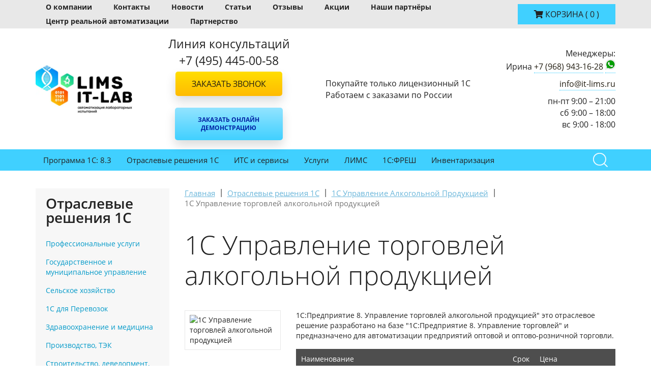

--- FILE ---
content_type: text/html; charset=UTF-8
request_url: https://it-lims.ru/otraslevye-resheniya-1s/1s-upravlenie-alkogolnoy-produkciey/1s-upravlenie-torgovley-alkogolnoy-produkciey/
body_size: 9805
content:
<!DOCTYPE html> <html prefix="og: http://ogp.me/ns/#" lang="ru"> <head prefix=
      "og: http://ogp.me/ns#
     fb: http://ogp.me/ns/fb#
     product: http://ogp.me/ns/product#"> <meta http-equiv="Content-Type" content="text/html; charset=UTF-8"/> <title>1С Управление торговлей алкогольной продукцией</title> <meta name="description" content="1С Управление торговлей алкогольной продукцией. Купить программы 1С в магазине 1С Компьютерные программы в Москве"/> <meta name="keywords" content="управление алкогольной продукцией, 1с лицензии, 1с фитнес, демо версии 1с, интернет магазин 1с, купить 1с москва, магазин 1с"/> <meta name="format-detection" content="telephone=no"/> <meta name="viewport" content="width=device-width, initial-scale=1, shrink-to-fit=no, viewport-fit=cover"/> <link rel="apple-touch-icon" sizes="57x57" href="/images/icon/apple-icon-57x57.png"> <link rel="apple-touch-icon" sizes="60x60" href="/images/icon/apple-icon-60x60.png"> <link rel="apple-touch-icon" sizes="72x72" href="/images/icon/apple-icon-72x72.png"> <link rel="apple-touch-icon" sizes="76x76" href="/images/icon/apple-icon-76x76.png"> <link rel="apple-touch-icon" sizes="114x114" href="/images/icon/apple-icon-114x114.png"> <link rel="apple-touch-icon" sizes="120x120" href="/images/icon/apple-icon-120x120.png"> <link rel="apple-touch-icon" sizes="144x144" href="/images/icon/apple-icon-144x144.png"> <link rel="apple-touch-icon" sizes="152x152" href="/images/icon/apple-icon-152x152.png"> <link rel="apple-touch-icon" sizes="180x180" href="/images/icon/apple-icon-180x180.png"> <link rel="icon" type="image/png" sizes="192x192" href="/images/icon/android-icon-192x192.png"> <link rel="icon" type="image/png" sizes="32x32" href="/images/icon/favicon-32x32.png"> <link rel="icon" type="image/png" sizes="96x96" href="/images/icon/favicon-96x96.png"> <link rel="icon" type="image/png" sizes="16x16" href="/images/icon/favicon-16x16.png"> <meta name="msapplication-TileColor" content="#ffffff"> <meta name="msapplication-TileImage" content="/images/icon/ms-icon-144x144.png"> <meta name="theme-color" content="#ffffff"> <link rel="schema.dcterms" href="http://purl.org/dc/terms/"/> <meta name="dcterms.Title" content="1С Управление торговлей алкогольной продукцией"/> <meta name="dcterms.Subject" content="управление алкогольной продукцией, 1с лицензии, 1с фитнес, демо версии 1с, интернет магазин 1с, купить 1с москва, магазин 1с"/> <meta name="dcterms.Description" content="1С Управление торговлей алкогольной продукцией. Купить программы 1С в магазине 1С Компьютерные программы в Москве"/> <meta name="dcterms.Publisher" content="ООО «Компьютерные программы»"/> <meta name="dcterms.Language" content="ru"/> <meta property="og:locale" content="ru_RU"/> <meta property="og:type" content="website"/> <meta property="og:title" content="1С Управление торговлей алкогольной продукцией"/> <meta property="og:url" content="https://it-lims.ru/otraslevye-resheniya-1s/1s-upravlenie-alkogolnoy-produkciey/1s-upravlenie-torgovley-alkogolnoy-produkciey/"/> <meta property="og:site_name" content="ООО «Компьютерные программы»"/> <meta property="og:description" content="1С Управление торговлей алкогольной продукцией. Купить программы 1С в магазине 1С Компьютерные программы в Москве"/> <link rel="canonical" href="https://it-lims.ru/otraslevye-resheniya-1s/1s-upravlenie-alkogolnoy-produkciey/1s-upravlenie-torgovley-alkogolnoy-produkciey/"/> <link rel="icon" href="/images/icon/favicon.ico" type="image/x-icon"/> <link rel="shortcut icon" href="/images/icon/favicon.ico" type="image/x-icon"/> <script type="application/ld+json">
{
	"@context": "http://schema.org",
	"@type": "LocalBusiness",
	"name": "ООО «Компьютерные программы»",
	"address": {
		"@type": "PostalAddress",
		"addressCountry": "",
		"addressRegion": "",
		"postalCode": "142901",
		"streetAddress": "г. Кашира, ул. Советская, д. 1, офис 301",
		"addressLocality": "Кашира",
		"telephone": [
		    "+7 (495) 445-00-58"
		    ,"+7 (968) 943-16-28"            ,"+7 (903) 615-97-20"                    ]
	},
	"contactPoint": [
            {
            "@type": "ContactPoint",
            "telephone": "+7 (495) 445-00-58",
            "contactType": "customer service"
        }
                ,{
            "@type": "ContactPoint",
            "telephone": "+7 (968) 943-16-28",
            "contactType": "customer service"
        }
                ,{
            "@type": "ContactPoint",
            "telephone": "+7 (903) 615-97-20",
            "contactType": "customer service"
        }
            ],
	"email": "info@it-lims.ru",
	"telephone": [
	    "+7 (495) 445-00-58"
        ,"+7 (968) 943-16-28"        ,"+7 (903) 615-97-20"            ],
	"url": "it-lims.ru",
	"logo": "/images/main/logo.jpg",
	"image": "/images/main/logo.jpg",
	"description": "ООО «Компьютерные программы»",
	"openingHours": ["Mo,Tu,We,Th,Fr 9:00-21:00", "Sa,Su 9:00-18:00"],
	"openingHoursSpecification": [ {
		"@type": "OpeningHoursSpecification",
		"dayOfWeek": [
			"Monday",
			"Tuesday",
			"Wednesday",
			"Thursday",
			"Friday",
			"Saturday",
			"Sunday"
		]
	} ],
	"priceRange":"RUB"
}
</script> <script type="application/ld+json">
    {
        "@context": "http://schema.org",
        "@type": "WebSite",
        "url": "https://it-lims.ru/",
        "potentialAction": {
            "@type": "SearchAction",
            "target": "https://it-lims.ru/search/?search={search_term}",
            "query-input": "required name=search_term"
        }
    }
</script> <link rel="preload" href="/css/main.css" as="style"> <link rel="preload" href="/fonts/fontawesome/fa-brands-400.woff2" as="font" type="font/woff2" crossorigin> <link rel="preload" href="/fonts/fontawesome/fa-solid-900.woff2" as="font" type="font/woff2" crossorigin> <link rel="preload" href="/fonts/OpenSans/open-sans-v18-cyrillic-300.woff2" as="font" type="font/woff2" crossorigin> <link rel="preload" href="/fonts/OpenSans/open-sans-v18-cyrillic-regular.woff2" as="font" type="font/woff2" crossorigin> <link rel="preload" href="/fonts/OpenSans/open-sans-v18-cyrillic-italic.woff2" as="font" type="font/woff2" crossorigin> <link rel="preload" href="/fonts/OpenSans/open-sans-v18-cyrillic-600.woff2" as="font" type="font/woff2" crossorigin> <link rel="preload" href="/fonts/OpenSans/open-sans-v18-cyrillic-700.woff2" as="font" type="font/woff2" crossorigin> <link rel="preload" href="/css/cat.css" as="style"> <link rel="preload" href="/css/style.css" as="style"> <link rel="preload" href="/js/components/components.min.js" as="script"> <link rel="stylesheet" href="/css/main.css"> <link rel="stylesheet" href="/css/style.css"> <link rel="stylesheet" href="/css/cat.css"> </head> <body itemscope itemtype="http://schema.org/WebPage" class="page-cat "> <meta itemprop="name" content="1С Управление торговлей алкогольной продукцией"/> <meta itemprop="description" content="1С Управление торговлей алкогольной продукцией. Купить программы 1С в магазине 1С Компьютерные программы в Москве"/> <link itemprop="url" href="https://it-lims.ru/otraslevye-resheniya-1s/1s-upravlenie-alkogolnoy-produkciey/1s-upravlenie-torgovley-alkogolnoy-produkciey/"/> <link itemprop="primaryImageOfPage" href="https://it-lims.ru/upload/cat/ru/1s-upravlenie-torgovley-alkogolnoy-produkciey.jpg"/> <header class="header"> <div class="header__top top-bar"> <div class="container"> <div class="row"> <div class="col-12 col-md-9 header-menu headerMenuJs"> <span class="header-menu-opener headerMenuOpenerJs"> <span><i class="fas fa-bars"></i></span> МЕНЮ
                    </span> <ul class="menu headerMenuListJs"> <li class="menu-item"> <a title="О компании" href="/o-kompanii/" class="menu-link link">О компании</a> </li> <li class="menu-item"> <a title="Контакты" href="/kontakty/" class="menu-link link">Контакты</a> </li> <li class="menu-item"> <a title="Новости" href="/novosti/" class="menu-link link">Новости</a> </li> <li class="menu-item"> <a title="Статьи" href="/stati/" class="menu-link link">Статьи</a> </li> <li class="menu-item"> <a title="Отзывы" href="/otzyvy/" class="menu-link link">Отзывы</a> </li> <li class="menu-item"> <a title="Акции" href="/akcii/" class="menu-link link">Акции</a> </li> <li class="menu-item"> <a title="Наши партнёры" href="/nashi-partnyory/" class="menu-link link">Наши партнёры</a> </li> <li class="menu-item"> <a title="Центр реальной автоматизации" href="/centr-realnoy-avtomatizacii/" class="menu-link link">Центр реальной автоматизации</a> </li> <li class="menu-item"> <a title="Партнерство" href="/partnerstvo/" class="menu-link link">Партнерство</a> </li> </ul> </div> <div class="col-12 col-md-3 minicart"> <div class="minicart__button-wrap top-bar-cart-link minicartJs"> <a title="Корзина" href="/cart/" class="minicart__button link nowrap"> <i class="button-icon fas fa-shopping-cart"></i> <span class="button-title hm">КОРЗИНА </span> <span class="button-count cart-count"> <span>(</span> <span class="minicartQuantityJs">0</span> <span>)</span> </span> </a> </div> </div> </div> </div> </div> <div class="header__blocks header-blocks"> <div class="container"> <div class="row no-gutters"> <div class="header__logo col-12 col-md h-1"> <a href="/"> <picture class="logo"> <source srcset="/images/main/logo.webp" type="image/webp"> <img title="ООО «Компьютерные программы»" src="/images/main/logo.jpg" alt="ООО «Компьютерные программы»" class="webpexpress-processed"> </picture> </a> </div> <div class="header__contact col-12 col-md-4 h-2"> <div><span>Линия консультаций</span></div> <div><span>+7 (495) 445-00-58</span></div> <button type="button" class="button button_default button_yellow button-callback showModalJs" data-modal="1" data-name="callback">Заказать звонок
                    </button> <br/> <button type="button" class="button button_default button_blue button-callback showModalJs" data-modal="2" data-name="onlinedemo">Заказать онлайн демонстрацию
                    </button> </div> <div class="header__license col-12 col-md-3 h-3"> <div>Покупайте только лицензионный 1С</div> <div>Работаем с заказами по России</div> </div> <div class="header__managers col-12 col-md-3 h-4 text-md-right"> <div>Менеджеры:</div> <div>Ирина <a href="tel:79689431628">+7 (968) 943-16-28</a> <a title="whatsapp ООО «Компьютерные программы»" href="https://api.whatsapp.com/send?phone=79689431628" target="_blank"><img alt="whatsapp ООО «Компьютерные программы»" src="/images/icons/wapp.jpg" style="vertical-align:baseline;height: 20px;" /></a></div> <div><a href="mailto:info@it-lims.ru">info@it-lims.ru</a></div> <div>пн-пт 9:00 – 21:00 <br />
сб 9:00 – 18:00 <br />
вс 9:00 - 18:00</div> </div> </div> </div> </div> <div class="header__menu top-menu-wrap"> <div class="container"> <div class="row"> <div class="col-12 col-md-11 categories-menu top-menu"> <a href="#" class="categories-menu-opener link categoriesMenuOpenerJs"> <span><i class="fas fa-bars"></i></span> <span>&nbsp;КАТАЛОГ</span> </a> <ul class="menu categoriesMenuListJs"> <li class="menu-item"> <a title="Программа 1С: 8.3" href="/programma-1s-8-3/" class="link">Программа 1С: 8.3</a> <div class="sub-menu-opener categoriesSubMenuOpenerJs"> <span>↓</span> </div> <div class="sub-menu categoriesSubMenuJs"> <ul class="sub-menu-list"> <li class="menu-item"> <a title="1С Бухгалтерия" href="/programma-1s-8-3/1s-buhgalteriya/" class="link">1С Бухгалтерия</a> </li> <li class="menu-item"> <a title="1С Документооборот" href="/programma-1s-8-3/1s-dokumentooborot/" class="link">1С Документооборот</a> </li> <li class="menu-item"> <a title="1С Зарплата" href="/programma-1s-8-3/1s-zarplata/" class="link">1С Зарплата</a> </li> <li class="menu-item"> <a title="1С Комплексная автоматизация" href="/programma-1s-8-3/1s-kompleksnaya-avtomatizaciya/" class="link">1С Комплексная автоматизация</a> </li> <li class="menu-item"> <a title="1С Предприятие 8. Лицензии на сервер" href="/programma-1s-8-3/1s-predpriyatie-8-licenzii-na-server/" class="link">1С Предприятие 8. Лицензии на сервер</a> </li> <li class="menu-item"> <a title="1С Торговля и 1С Розница" href="/programma-1s-8-3/1s-torgovlya-i-1s-roznica/" class="link">1С Торговля и 1С Розница</a> </li> <li class="menu-item"> <a title="1С Управленческий учет" href="/programma-1s-8-3/1s-upravlencheskiy-uchet/" class="link">1С Управленческий учет</a> </li> <li class="menu-item"> <a title="Лицензии 1С: Предприятие 8" href="/programma-1s-8-3/licenzii-1s-predpriyatie-8/" class="link">Лицензии 1С: Предприятие 8</a> </li> <li class="menu-item"> <a title="Собственные разработки" href="/programma-1s-8-3/sobstvennye-razrabotki/" class="link">Собственные разработки</a> </li> <li class="menu-item"> <a title="Электронная поставка 1С" href="/programma-1s-8-3/elektronnaya-postavka-1s/" class="link">Электронная поставка 1С</a> </li> <li class="menu-item"> <a title="Свод отчетов" href="/programma-1s-8-3/svod-otchetov/" class="link">Свод отчетов</a> </li> </ul> </div> </li> <li class="menu-item"> <a title="Отраслевые решения 1С" href="/otraslevye-resheniya-1s/" class="link">Отраслевые решения 1С</a> <div class="sub-menu-opener categoriesSubMenuOpenerJs"> <span>↓</span> </div> <div class="sub-menu categoriesSubMenuJs"> <ul class="sub-menu-list"> <li class="menu-item"> <a title="1С для магазина" href="/otraslevye-resheniya-1s/1s-dlya-magazina/" class="link">1С для магазина</a> </li> <li class="menu-item"> <a title="1С для Перевозок" href="/otraslevye-resheniya-1s/1s-dlya-pererevozok/" class="link">1С для Перевозок</a> </li> <li class="menu-item"> <a title="1С для Такси" href="/otraslevye-resheniya-1s/1s-dlya-taksi/" class="link">1С для Такси</a> </li> <li class="menu-item"> <a title="1С Логистика Управление складом" href="/otraslevye-resheniya-1s/1s-logistika-upravlenie-skladom/" class="link">1С Логистика Управление складом</a> </li> <li class="menu-item"> <a title="1С Управление Алкогольной Продукцией" href="/otraslevye-resheniya-1s/1s-upravlenie-alkogolnoy-produkciey/" class="link">1С Управление Алкогольной Продукцией</a> </li> <li class="menu-item"> <a title="1С Управление торговлей и взаимоотношениями с клиентами (CRM)" href="/otraslevye-resheniya-1s/1s-upravlenie-torgovley-i-vzaimootnosheniyami-s-klientami-crm/" class="link">1С Управление торговлей и взаимоотношениями с клиентами (CRM)</a> </li> <li class="menu-item"> <a title="Государственное и муниципальное управление" href="/otraslevye-resheniya-1s/gosudarstvennoe-i-municipalnoe-upravlenie/" class="link">Государственное и муниципальное управление</a> </li> <li class="menu-item"> <a title="Здравоохранение и медицина" href="/otraslevye-resheniya-1s/zdravoohranenie-i-medicina/" class="link">Здравоохранение и медицина</a> </li> <li class="menu-item"> <a title="Образование, культура" href="/otraslevye-resheniya-1s/obrazovanie-kultura/" class="link">Образование, культура</a> </li> <li class="menu-item"> <a title="Общественное и плановое питание, гостиничный бизнес" href="/otraslevye-resheniya-1s/obshchestvennoe-i-planovoe-pitanie-gostinichnyy-biznes/" class="link">Общественное и плановое питание, гостиничный бизнес</a> </li> <li class="menu-item"> <a title="Охрана труда и окружающей среды, безопасность (EHS)" href="/otraslevye-resheniya-1s/ohrana-truda-i-okruzhayushchey-sredy-bezopasnost-ehs/" class="link">Охрана труда и окружающей среды, безопасность (EHS)</a> </li> <li class="menu-item"> <a title="Производство, ТЭК" href="/otraslevye-resheniya-1s/proizvodstvo-tek/" class="link">Производство, ТЭК</a> </li> <li class="menu-item"> <a title="Профессиональные услуги" href="/otraslevye-resheniya-1s/professionalnye-uslugi/" class="link">Профессиональные услуги</a> </li> <li class="menu-item"> <a title="Сельское хозяйство" href="/otraslevye-resheniya-1s/selskoe-hozyaystvo/" class="link">Сельское хозяйство</a> </li> <li class="menu-item"> <a title="Строительство, девелопмент, ЖКХ" href="/otraslevye-resheniya-1s/stroitelstvo-development-zhkh/" class="link">Строительство, девелопмент, ЖКХ</a> </li> <li class="menu-item"> <a title="Финансовый сектор" href="/otraslevye-resheniya-1s/finansovyy-sektor/" class="link">Финансовый сектор</a> </li> <li class="menu-item"> <a title="Электронное обучение (e-Learning)" href="/otraslevye-resheniya-1s/elektronnoe-obuchenie-e-learning/" class="link">Электронное обучение (e-Learning)</a> </li> <li class="menu-item"> <a title="Тепловодоснабжение" href="/otraslevye-resheniya-1s/teplovodosnabzhenie/" class="link">Тепловодоснабжение</a> </li> <li class="menu-item"> <a title="GIS Управление пространственными данными" href="/otraslevye-resheniya-1s/gis-upravlenie-prostranstvennymi-dannymi/" class="link">GIS Управление пространственными данными</a> </li> <li class="menu-item"> <a title="Аренда и управление недвижимостью" href="/otraslevye-resheniya-1s/arenda-i-upravlenie-nedvizhimostyu/" class="link">Аренда и управление недвижимостью</a> </li> <li class="menu-item"> <a title="Архив" href="/otraslevye-resheniya-1s/arhiv/" class="link">Архив</a> </li> </ul> </div> </li> <li class="menu-item"> <a title="ИТС и сервисы" href="/1s-its/" class="link">ИТС и сервисы</a> <div class="sub-menu-opener categoriesSubMenuOpenerJs"> <span>↓</span> </div> <div class="sub-menu categoriesSubMenuJs"> <ul class="sub-menu-list"> <li class="menu-item"> <a title="ИТС КП" href="/1s-its/its-kp/" class="link">ИТС КП</a> </li> <li class="menu-item"> <a title="1С:Сервисы" href="/1s-servisy/" class="link">1С:Сервисы</a> </li> </ul> </div> </li> <li class="menu-item"> <a title="Услуги" href="/uslugi/" class="link">Услуги</a> <div class="sub-menu-opener categoriesSubMenuOpenerJs"> <span>↓</span> </div> <div class="sub-menu categoriesSubMenuJs"> <ul class="sub-menu-list"> <li class="menu-item"> <a title="Услуги для 1С программ" href="/uslugi/uslugi-dlya-1s-programm/" class="link">Услуги для 1С программ</a> </li> </ul> </div> </li> <li class="menu-item"> <a title="ЛИМС" href="/lims/" class="link">ЛИМС</a> </li> <li class="menu-item"> <a title="1С:ФРЕШ" href="/1s-fresh/" class="link">1С:ФРЕШ</a> </li> <li class="menu-item"> <a title="Инвентаризация" href="/inventarizaciya/" class="link">Инвентаризация</a> </li> </ul> </div> <div class="col-12 col-md-1 search-wrap"> <div class="search__opener searchOpenerJs"></div> <div class="search"> <form id="searchform" action="/search/" method="GET" autocomplete="off" class="search__form searchFormHeaderJs"> <label> <input id="field-search" type="search" name="search" class="search__input formControlJs  srch_query" placeholder="Поиск по сайту" dir="ltr"> </label> <input type="submit" class="button search__button submitOrderJs" value=""> </form> </div> </div> </div> </div> </div> </header><section> <div class="container"> <div class="row"> <div class="col-12 col-sm-6 col-md-3 col-lg-3 sidebar"> <nav class="sidebar__navigation"> <h4 class="sidebar__title">Отраслевые решения 1С</h4> <div class="submenu-widget submenu-widget-"> <ul class="sidebar__list"> <li class="sidebar__item"> <a title="" href="/otraslevye-resheniya-1s/professionalnye-uslugi/" class="item-link link"> <span class="item-title">Профессиональные услуги</span> </a> </li> <li class="sidebar__item"> <a title="" href="/otraslevye-resheniya-1s/gosudarstvennoe-i-municipalnoe-upravlenie/" class="item-link link"> <span class="item-title">Государственное и муниципальное управление</span> </a> </li> <li class="sidebar__item"> <a title="" href="/otraslevye-resheniya-1s/selskoe-hozyaystvo/" class="item-link link"> <span class="item-title">Сельское хозяйство</span> </a> </li> <li class="sidebar__item"> <a title="" href="/otraslevye-resheniya-1s/1s-dlya-pererevozok/" class="item-link link"> <span class="item-title">1С для Перевозок</span> </a> </li> <li class="sidebar__item"> <a title="" href="/otraslevye-resheniya-1s/zdravoohranenie-i-medicina/" class="item-link link"> <span class="item-title">Здравоохранение и медицина</span> </a> </li> <li class="sidebar__item"> <a title="" href="/otraslevye-resheniya-1s/proizvodstvo-tek/" class="item-link link"> <span class="item-title">Производство, ТЭК</span> </a> </li> <li class="sidebar__item"> <a title="" href="/otraslevye-resheniya-1s/stroitelstvo-development-zhkh/" class="item-link link"> <span class="item-title">Строительство, девелопмент, ЖКХ</span> </a> </li> <li class="sidebar__item"> <a title="" href="/otraslevye-resheniya-1s/obrazovanie-kultura/" class="item-link link"> <span class="item-title">Образование, культура</span> </a> </li> <li class="sidebar__item"> <a title="" href="/otraslevye-resheniya-1s/obshchestvennoe-i-planovoe-pitanie-gostinichnyy-biznes/" class="item-link link"> <span class="item-title">Общественное и плановое питание, гостиничный бизнес</span> </a> </li> <li class="sidebar__item"> <a title="" href="/otraslevye-resheniya-1s/1s-upravlenie-torgovley-i-vzaimootnosheniyami-s-klientami-crm/" class="item-link link"> <span class="item-title">1С Управление торговлей и взаимоотношениями с клиентами (CRM)</span> </a> </li> <li class="sidebar__item"> <a title="" href="/otraslevye-resheniya-1s/1s-dlya-magazina/" class="item-link link"> <span class="item-title">1С для магазина</span> </a> </li> <li class="sidebar__item"> <a title="" href="/otraslevye-resheniya-1s/1s-upravlenie-alkogolnoy-produkciey/" class="item-link link"> <span class="item-title">1С Управление Алкогольной Продукцией</span> </a> </li> <li class="sidebar__item"> <a title="" href="/otraslevye-resheniya-1s/1s-logistika-upravlenie-skladom/" class="item-link link"> <span class="item-title">1С Логистика Управление складом</span> </a> </li> <li class="sidebar__item"> <a title="" href="/otraslevye-resheniya-1s/finansovyy-sektor/" class="item-link link"> <span class="item-title">Финансовый сектор</span> </a> </li> <li class="sidebar__item"> <a title="" href="/otraslevye-resheniya-1s/ohrana-truda-i-okruzhayushchey-sredy-bezopasnost-ehs/" class="item-link link"> <span class="item-title">Охрана труда и окружающей среды, безопасность (EHS)</span> </a> </li> <li class="sidebar__item"> <a title="" href="/otraslevye-resheniya-1s/1s-dlya-taksi/" class="item-link link"> <span class="item-title">1С для Такси</span> </a> </li> <li class="sidebar__item"> <a title="" href="/otraslevye-resheniya-1s/elektronnoe-obuchenie-e-learning/" class="item-link link"> <span class="item-title">Электронное обучение (e-Learning)</span> </a> </li> <li class="sidebar__item"> <a title="" href="/otraslevye-resheniya-1s/teplovodosnabzhenie/" class="item-link link"> <span class="item-title">Тепловодоснабжение</span> </a> </li> <li class="sidebar__item"> <a title="" href="/otraslevye-resheniya-1s/gis-upravlenie-prostranstvennymi-dannymi/" class="item-link link"> <span class="item-title">GIS Управление пространственными данными</span> </a> </li> <li class="sidebar__item"> <a title="" href="/otraslevye-resheniya-1s/arenda-i-upravlenie-nedvizhimostyu/" class="item-link link"> <span class="item-title">Аренда и управление недвижимостью</span> </a> </li> <li class="sidebar__item"> <a title="" href="/otraslevye-resheniya-1s/sadovod/" class="item-link link"> <span class="item-title">Садовод</span> </a> </li> <li class="sidebar__item"> <a title="" href="/otraslevye-resheniya-1s/arhiv/" class="item-link link"> <span class="item-title">Архив</span> </a> </li> </ul> </div> </nav> </div> <div class="col-12 col-sm-6 col-md-9 col-lg-9 content"> <div class="row"> <div class="col-12"> <section id="breadcrumbs"> <div class="breadcrumbs"> <nav> <ul class="breadcrumbs__list" itemscope itemtype="https://schema.org/BreadcrumbList"> <li class="breadcrumbs__item"> <a href="https://it-lims.ru/" class="breadcrumbs__link link" title="Главная"> <span>Главная</span> </a> </li> <li class="breadcrumbs__separator"> <span class="sep"> | </span> </li> <li itemscope itemprop="itemListElement" itemtype="https://schema.org/ListItem" class="breadcrumbs__item"> <a itemprop="item" title="Отраслевые решения 1С" class="breadcrumbs__link link" href="/otraslevye-resheniya-1s/"> <span itemprop="name">Отраслевые решения 1С</span> <meta itemprop="position" content="1"/> </a> </li> <li class="breadcrumbs__separator"><span class="sep"> | </span></li> <li itemscope itemprop="itemListElement" itemtype="https://schema.org/ListItem" class="breadcrumbs__item"> <a itemprop="item" title="1С Управление Алкогольной Продукцией" class="breadcrumbs__link link" href="/otraslevye-resheniya-1s/1s-upravlenie-alkogolnoy-produkciey/"> <span itemprop="name">1С Управление Алкогольной Продукцией</span> <meta itemprop="position" content="2"/> </a> </li> <li class="breadcrumbs__separator"><span class="sep"> | </span></li> <li itemscope itemprop="itemListElement" itemtype="https://schema.org/ListItem" class="breadcrumbs__item"> <a itemprop="item" title="1С Управление торговлей алкогольной продукцией" class="breadcrumbs__link link" href="/otraslevye-resheniya-1s/1s-upravlenie-alkogolnoy-produkciey/1s-upravlenie-torgovley-alkogolnoy-produkciey/"> <span itemprop="name">1С Управление торговлей алкогольной продукцией</span> <meta itemprop="position" content="3"/> </a> </li> </ul> </nav> </div> </section> </div> <div class="col-12"> <h1 class="title">1С Управление торговлей алкогольной продукцией</h1> </div> <div class="col-12 category"> <div class="row"> <div class="col-12 col-md-3"> <picture class="category__image"> <source srcset="/upload/cat/ru/tn_1s-upravlenie-torgovley-alkogolnoy-produkciey.jpg.webp" type="image/webp" > <img title="1С Управление торговлей алкогольной продукцией" src="/upload/cat/ru/tn_1s-upravlenie-torgovley-alkogolnoy-produkciey.jpg" alt="1С Управление торговлей алкогольной продукцией"/> </picture> </div> <div class="category__content col-12 col-md-9"> <div class="category__short-description mb-3"><p>1С:Предприятие 8. Управление торговлей алкогольной продукцией" это отраслевое решение разработано на базе "1С:Предприятие 8. Управление торговлей" и предназначено для автоматизации предприятий оптовой и оптово-розничной торговли.</p> </div> <div class="products mb-3"> <table class="products__table"> <tbody> <tr> <td>Наименование</td> <td>Срок</td> <td>Цена</td> <td></td> </tr> <tr class="product productJs" data-product-id="1082"> <td class="product__title"> <a title="1С:Предприятие 8. Управление торговлей алкогольной продукцией" href="/otraslevye-resheniya-1s/1s-upravlenie-alkogolnoy-produkciey/1s-upravlenie-torgovley-alkogolnoy-produkciey/1s-predpriyatie-8-upravlenie-torgovley-alkogolnoy-produkciey/" class="link">1С:Предприятие 8. Управление торговлей алкогольной продукцией</a> </td> <td class="product__sublist"> </td> <td class="product__price nowrap"> <span class="price"> <span class="price-value">109 200</span> <span class="currency"></span> </span> </td> <td class="product__basket"> <button type="button" class="button button_yellow product__button putToCartJs" title="В корзину" data-payment-purchase="0"> <i class="fas fa-cart-arrow-down button-icon"></i> </button> </td> </tr> <tr class="product productJs" data-product-id="2109"> <td class="product__title"> <a title="1С:Производство и оборот алкогольной продукции. Клиентская лицензия на 1 рабочее место. Электронная поставка	" href="/otraslevye-resheniya-1s/1s-upravlenie-alkogolnoy-produkciey/1s-upravlenie-torgovley-alkogolnoy-produkciey/1s-proizvodstvo-i-oborot-alkogolnoy-produkcii-klientskaya-licenziya-na-1-r-m/" class="link">1С:Производство и оборот алкогольной продукции. Клиентская лицензия на 1 рабочее место. Электронная поставка	</a> </td> <td class="product__sublist"> </td> <td class="product__price nowrap"> <span class="price"> <span class="price-value">14 800</span> <span class="currency"></span> </span> </td> <td class="product__basket"> <button type="button" class="button button_yellow product__button putToCartJs" title="В корзину" data-payment-purchase="0"> <i class="fas fa-cart-arrow-down button-icon"></i> </button> </td> </tr> <tr class="product productJs" data-product-id="2111"> <td class="product__title"> <a title="1С:Производство и оборот алкогольной продукции. Клиентская лицензия на 5 рабочих мест. Электронная поставка	" href="/otraslevye-resheniya-1s/1s-upravlenie-alkogolnoy-produkciey/1s-upravlenie-torgovley-alkogolnoy-produkciey/1s-proizvodstvo-i-oborot-alkogolnoy-produkcii-klientskaya-licenziya-na-5-r-m/" class="link">1С:Производство и оборот алкогольной продукции. Клиентская лицензия на 5 рабочих мест. Электронная поставка	</a> </td> <td class="product__sublist"> </td> <td class="product__price nowrap"> <span class="price"> <span class="price-value">51 900</span> <span class="currency"></span> </span> </td> <td class="product__basket"> <button type="button" class="button button_yellow product__button putToCartJs" title="В корзину" data-payment-purchase="0"> <i class="fas fa-cart-arrow-down button-icon"></i> </button> </td> </tr> <tr class="product productJs" data-product-id="2113"> <td class="product__title"> <a title="1С:Производство и оборот алкогольной продукции. Клиентская лицензия на 10 рабочих мест. Электронная поставка	" href="/otraslevye-resheniya-1s/1s-upravlenie-alkogolnoy-produkciey/1s-upravlenie-torgovley-alkogolnoy-produkciey/1s-proizvodstvo-i-oborot-alkogolnoy-produkcii-klientskaya-licenziya-na-10-r-m/" class="link">1С:Производство и оборот алкогольной продукции. Клиентская лицензия на 10 рабочих мест. Электронная поставка	</a> </td> <td class="product__sublist"> </td> <td class="product__price nowrap"> <span class="price"> <span class="price-value">96 900</span> <span class="currency"></span> </span> </td> <td class="product__basket"> <button type="button" class="button button_yellow product__button putToCartJs" title="В корзину" data-payment-purchase="0"> <i class="fas fa-cart-arrow-down button-icon"></i> </button> </td> </tr> <tr class="product productJs" data-product-id="2115"> <td class="product__title"> <a title="1С:Производство и оборот алкогольной продукции. Клиентская лицензия на 20 рабочих мест. Электронная поставка	" href="/otraslevye-resheniya-1s/1s-upravlenie-alkogolnoy-produkciey/1s-upravlenie-torgovley-alkogolnoy-produkciey/1s-proizvodstvo-i-oborot-alkogolnoy-produkcii-klientskaya-licenziya-na-20-r-m/" class="link">1С:Производство и оборот алкогольной продукции. Клиентская лицензия на 20 рабочих мест. Электронная поставка	</a> </td> <td class="product__sublist"> </td> <td class="product__price nowrap"> <span class="price"> <span class="price-value">164 200</span> <span class="currency"></span> </span> </td> <td class="product__basket"> <button type="button" class="button button_yellow product__button putToCartJs" title="В корзину" data-payment-purchase="0"> <i class="fas fa-cart-arrow-down button-icon"></i> </button> </td> </tr> <tr class="product productJs" data-product-id="2117"> <td class="product__title"> <a title="1С:Производство и оборот алкогольной продукции. Клиентская лицензия на 50 рабочих мест. Электронная поставка	" href="/otraslevye-resheniya-1s/1s-upravlenie-alkogolnoy-produkciey/1s-upravlenie-torgovley-alkogolnoy-produkciey/1s-proizvodstvo-i-oborot-alkogolnoy-produkcii-klientskaya-licenziya-na-50-r-m/" class="link">1С:Производство и оборот алкогольной продукции. Клиентская лицензия на 50 рабочих мест. Электронная поставка	</a> </td> <td class="product__sublist"> </td> <td class="product__price nowrap"> <span class="price"> <span class="price-value">330 600</span> <span class="currency"></span> </span> </td> <td class="product__basket"> <button type="button" class="button button_yellow product__button putToCartJs" title="В корзину" data-payment-purchase="0"> <i class="fas fa-cart-arrow-down button-icon"></i> </button> </td> </tr> <tr class="product productJs" data-product-id="2119"> <td class="product__title"> <a title="1С:Производство и оборот алкогольной продукции. Клиентская лицензия на 100 рабочих мест. Электронная поставка	" href="/otraslevye-resheniya-1s/1s-upravlenie-alkogolnoy-produkciey/1s-upravlenie-torgovley-alkogolnoy-produkciey/1s-proizvodstvo-i-oborot-alkogolnoy-produkcii-klientskaya-licenziya-na-100-r-m/" class="link">1С:Производство и оборот алкогольной продукции. Клиентская лицензия на 100 рабочих мест. Электронная поставка	</a> </td> <td class="product__sublist"> </td> <td class="product__price nowrap"> <span class="price"> <span class="price-value">495 900</span> <span class="currency"></span> </span> </td> <td class="product__basket"> <button type="button" class="button button_yellow product__button putToCartJs" title="В корзину" data-payment-purchase="0"> <i class="fas fa-cart-arrow-down button-icon"></i> </button> </td> </tr> </tbody> </table> </div> </div> <div class="col-12 mt-3 mb-4"> <div class="category__description text-block"><p>Отраслевое решение 1С Управление торговлей алкогольной продукцией представлено в нашем магазине 1С. Выбирая 1С Управление Торговлей Алкогольной Продукцией вы выбираете качественный продукт для автоматизации своего бизнеса. А разработки 1С являются признаком качества на российском рынке.</p> <p>В категории 1С Управление торговлей алкогольной продукцией вы найдёте:</p> <ul> <li><a class="link" href="/otraslevye-resheniya-1s/1s-upravlenie-alkogolnoy-produkciey/1s-upravlenie-torgovley-alkogolnoy-produkciey/1s-predpriyatie-8-upravlenie-torgovley-alkogolnoy-produkciey/" title="1С:Предприятие 8. Управление торговлей алкогольной продукцией">1С:Предприятие 8. Управление торговлей алкогольной продукцией</a></li> <li><a class="link" href="/otraslevye-resheniya-1s/1s-upravlenie-alkogolnoy-produkciey/1s-upravlenie-torgovley-alkogolnoy-produkciey/1s-proizvodstvo-i-oborot-alkogolnoy-produkcii-klientskaya-licenziya-na-1-r-m-usb/" title="1С:Производство и оборот алкогольной продукции. Клиентская лицензия на 1 р.м. (USB)">1С:Производство и оборот алкогольной продукции. Клиентская лицензия на 1 р.м. (USB)</a></li> <li><a class="link" href="/otraslevye-resheniya-1s/1s-upravlenie-alkogolnoy-produkciey/1s-upravlenie-torgovley-alkogolnoy-produkciey/1s-proizvodstvo-i-oborot-alkogolnoy-produkcii-klientskaya-licenziya-na-1-r-m/" title="1С:Производство и оборот алкогольной продукции. Клиентская лицензия на 1 р.м.">1С:Производство и оборот алкогольной продукции. Клиентская лицензия на 1 р.м.</a></li> <li><a class="link" href="/otraslevye-resheniya-1s/1s-upravlenie-alkogolnoy-produkciey/1s-upravlenie-torgovley-alkogolnoy-produkciey/1s-proizvodstvo-i-oborot-alkogolnoy-produkcii-klientskaya-licenziya-na-5-r-m-usb/" title="1С:Производство и оборот алкогольной продукции. Клиентская лицензия на 5 р.м. (USB)">1С:Производство и оборот алкогольной продукции. Клиентская лицензия на 5 р.м. (USB)</a></li> <li><a class="link" href="/otraslevye-resheniya-1s/1s-upravlenie-alkogolnoy-produkciey/1s-upravlenie-torgovley-alkogolnoy-produkciey/1s-proizvodstvo-i-oborot-alkogolnoy-produkcii-klientskaya-licenziya-na-5-r-m/" title="1С:Производство и оборот алкогольной продукции. Клиентская лицензия на 5 р.м.">1С:Производство и оборот алкогольной продукции. Клиентская лицензия на 5 р.м.</a></li> <li><a class="link" href="/otraslevye-resheniya-1s/1s-upravlenie-alkogolnoy-produkciey/1s-upravlenie-torgovley-alkogolnoy-produkciey/1s-proizvodstvo-i-oborot-alkogolnoy-produkcii-klientskaya-licenziya-na-10-r-m-usb/" title="1С:Производство и оборот алкогольной продукции. Клиентская лицензия на 10 р.м. (USB)">1С:Производство и оборот алкогольной продукции. Клиентская лицензия на 10 р.м. (USB)</a></li> <li><a class="link" href="/otraslevye-resheniya-1s/1s-upravlenie-alkogolnoy-produkciey/1s-upravlenie-torgovley-alkogolnoy-produkciey/1s-proizvodstvo-i-oborot-alkogolnoy-produkcii-klientskaya-licenziya-na-10-r-m/" title="1С:Производство и оборот алкогольной продукции. Клиентская лицензия на 10 р.м.">1С:Производство и оборот алкогольной продукции. Клиентская лицензия на 10 р.м.</a></li> <li><a class="link" href="/otraslevye-resheniya-1s/1s-upravlenie-alkogolnoy-produkciey/1s-upravlenie-torgovley-alkogolnoy-produkciey/1s-proizvodstvo-i-oborot-alkogolnoy-produkcii-klientskaya-licenziya-na-20-r-m-usb/" title="1С:Производство и оборот алкогольной продукции. Клиентская лицензия на 20 р.м. (USB)">1С:Производство и оборот алкогольной продукции. Клиентская лицензия на 20 р.м. (USB)</a></li> <li><a class="link" href="/otraslevye-resheniya-1s/1s-upravlenie-alkogolnoy-produkciey/1s-upravlenie-torgovley-alkogolnoy-produkciey/1s-proizvodstvo-i-oborot-alkogolnoy-produkcii-klientskaya-licenziya-na-20-r-m/" title="1С:Производство и оборот алкогольной продукции. Клиентская лицензия на 20 р.м.">1С:Производство и оборот алкогольной продукции. Клиентская лицензия на 20 р.м.</a></li> <li><a class="link" href="/otraslevye-resheniya-1s/1s-upravlenie-alkogolnoy-produkciey/1s-upravlenie-torgovley-alkogolnoy-produkciey/1s-proizvodstvo-i-oborot-alkogolnoy-produkcii-klientskaya-licenziya-na-50-r-m-usb/" title="1С:Производство и оборот алкогольной продукции. Клиентская лицензия на 50 р.м. (USB)">1С:Производство и оборот алкогольной продукции. Клиентская лицензия на 50 р.м. (USB)</a></li> <li><a class="link" href="/otraslevye-resheniya-1s/1s-upravlenie-alkogolnoy-produkciey/1s-upravlenie-torgovley-alkogolnoy-produkciey/1s-proizvodstvo-i-oborot-alkogolnoy-produkcii-klientskaya-licenziya-na-50-r-m/" title="1С:Производство и оборот алкогольной продукции. Клиентская лицензия на 50 р.м.">1С:Производство и оборот алкогольной продукции. Клиентская лицензия на 50 р.м.</a></li> <li><a class="link" href="/otraslevye-resheniya-1s/1s-upravlenie-alkogolnoy-produkciey/1s-upravlenie-torgovley-alkogolnoy-produkciey/1s-proizvodstvo-i-oborot-alkogolnoy-produkcii-klientskaya-licenziya-na-100-r-m-usb/" title="1С:Производство и оборот алкогольной продукции. Клиентская лицензия на 100 р.м. (USB)">1С:Производство и оборот алкогольной продукции. Клиентская лицензия на 100 р.м. (USB)</a></li> <li><a class="link" href="/otraslevye-resheniya-1s/1s-upravlenie-alkogolnoy-produkciey/1s-upravlenie-torgovley-alkogolnoy-produkciey/1s-proizvodstvo-i-oborot-alkogolnoy-produkcii-klientskaya-licenziya-na-100-r-m/" title="1С:Производство и оборот алкогольной продукции. Клиентская лицензия на 100 р.м.">1С:Производство и оборот алкогольной продукции. Клиентская лицензия на 100 р.м.</a></li> <li><a class="link" href="/otraslevye-resheniya-1s/1s-upravlenie-alkogolnoy-produkciey/1s-upravlenie-torgovley-alkogolnoy-produkciey/dokumentaciya-upravlenie-torgovley-alkogolnoy-produkciey-red-11-1-opisanie-v-4-tomah/" title="Документация Управление торговлей алкогольной продукцией. Ред.11.1. Описание в 4 томах">Документация "Управление торговлей алкогольной продукцией. Ред.11.1. Описание в 4 томах"</a></li> </ul> <p>Купить эти программы 1С можно в нашем магазине 1С Компьютерные программы.</p> <div style="width: auto; border: 2px; color: #ffffff; background-color: #ffdb00;"> <p style="text-align: center; padding: 25px;"><span style="font-size: 24px; color: #ffffff;">ЗВОНИТЕ НАМ! <a href="tel:+74954450058"><u>+7 (495) 445-00-58</u></a> или <span class="callbackJs" style="cursor: pointer;"><u>ЗАКАЖИТЕ ЗВОНОК</u></span></span></p> </div> </div> </div> </div> </div> </div> </div> </div> </div> </section><section id="page-form"> <div class="container"> <div class="page-form"> <div class="row"> <div class="col-12 brd"> <h3 class="block-tit">ФОРМА ОБРАТНОЙ СВЯЗИ</h3> <div class="col-md-11 m-auto brd-form-wrap"> <div class="form-container"> <form class="form formJs" data-typeform="callback" data-name="pagesCallback"> <div class="row"> <div class="col-md-4 col-sm-12 mb-3"> <label> <input id="name" type="text" name="user[name]" class="form__input form-control formControlJs firstCapitalizeJs" placeholder="Имя"> </label> </div> <div class="col-md-4 col-sm-12 mb-3"> <label> <input id="email" type="email" name="user[email]" class="form__input form-control formControlJs emailJs" placeholder="E-mail"> </label> </div> <div class="col-md-4 col-sm-12 mb-3"> <label> <input id="phone" type="tel" name="user[phone]" class="form__input form-control formControlJs phoneJs" placeholder="Телефон" inputmode="tel"> </label> </div> <div class="col-md-12 col-sm-12 mb-3"> <label> <textarea name="user[comment]"
                                                      cols="40"
                                                      rows="10"
                                                      class="form__textarea form-control"
                                                      placeholder="Текст сообщения"></textarea> </label> </div> <div class="col-md-12 col-sm-12 mb-3 d-flex justify-content-center"> <label class="checkbox-container"> <span class="checkbox-container__title formAgreeTitleJs">Я даю свое согласие на обработку персональных данных и соглашаюсь с условиями и политикой конфиденциальности &mdash;
                                            <a title="Подробнее о политике защиты персональных данных" href="/politika-konfidencialnosti/" class="__link" target="_blank">подробнее</a> </span> <input type="checkbox" class="checkbox-container__input formAgreeJs" checked="checked"> <span class="checkbox-container__checkmark"></span> </label> </div> <div class="col-md-12 col-sm-12 d-flex justify-content-center"> <button type="submit" class="button button_default button_yellow form__button">
                                                Отправить
                                            </button> </div> </div> <div class="form-container__message" role="alert" aria-hidden="true"></div> </form> </div> </div> </div> </div> </div> </div> </section> <div class="pre-footer"> <div class="container"> <div class="row"> <div class="pre-footer__column col-12 col-md-4"> <h3 class="pre-footer__title">О нас</h3> <div class="pre-footer__wrap"> <ul class="menu"> <li class="menu-item"> <a title="Доставка и оплата" href="/dostavka-i-oplata/" class="menu-link link">Доставка и оплата</a> </li> <li class="menu-item"> <a title="Контакты" href="/kontakty/" class="menu-link link">Контакты</a> </li> <li class="menu-item"> <a title="О компании" href="/o-kompanii/" class="menu-link link">О компании</a> </li> <li class="menu-item"> <a title="Отзывы" href="/otzyvy/" class="menu-link link">Отзывы</a> </li> </ul> </div> </div> <div class="pre-footer__column col-12 col-md-4"> <h3 class="pre-footer__title">Товары раздела</h3> <div class="pre-footer__wrap"> <ul class="menu"> <li class="menu-item"> <a title="1С Бухгалтерия" href="/programma-1s-8-3/1s-buhgalteriya/" class="menu-link link">1С Бухгалтерия</a> </li> <li class="menu-item"> <a title="1С Документооборот" href="/programma-1s-8-3/1s-dokumentooborot/" class="menu-link link">1С Документооборот</a> </li> <li class="menu-item"> <a title="1С Зарплата" href="/programma-1s-8-3/1s-zarplata/" class="menu-link link">1С Зарплата</a> </li> <li class="menu-item"> <a title="1С Комплексная автоматизация" href="/programma-1s-8-3/1s-kompleksnaya-avtomatizaciya/" class="menu-link link">1С Комплексная автоматизация</a> </li> <li class="menu-item"> <a title="1С Торговля и 1С Розница" href="/programma-1s-8-3/1s-torgovlya-i-1s-roznica/" class="menu-link link">1С Торговля и 1С Розница</a> </li> <li class="menu-item"> <a title="1С Управленческий учет" href="/programma-1s-8-3/1s-upravlencheskiy-uchet/" class="menu-link link">1С Управленческий учет</a> </li> <li class="menu-item"> <a title="Лицензии 1С: Предприятие 8" href="/programma-1s-8-3/licenzii-1s-predpriyatie-8/" class="menu-link link">Лицензии 1С: Предприятие 8</a> </li> </ul> </div> </div> <div class="pre-footer__column col-12 col-md-4"> <h3 class="pre-footer__title">Все товары</h3> <div class="pre-footer__wrap"> <ul class="menu"> <li class="menu-item"> <a title="Программа 1С: 8.3" href="/programma-1s-8-3/" class="menu-link link">Программа 1С: 8.3</a> </li> <li class="menu-item"> <a title="Отраслевые решения 1С" href="/otraslevye-resheniya-1s/" class="menu-link link">Отраслевые решения 1С</a> </li> <li class="menu-item"> <a title="ИТС и сервисы" href="/1s-its/" class="menu-link link">ИТС и сервисы</a> </li> <li class="menu-item"> <a title="1С:Сервисы" href="/1s-servisy/" class="menu-link link">1С:Сервисы</a> </li> <li class="menu-item"> <a title="Услуги" href="/uslugi/" class="menu-link link">Услуги</a> </li> </ul> </div> </div> </div> </div> </div> <footer class="footer"> <div class="container"> <div class="row justify-content-between align-items-center"> <div class="footer__logo col-12 col-md"> </div> <div class="footer__contact col-12 col-md-4"> <div class="contact"> <a title="+7 (495) 445-00-58" href="tel:+7(495)445-00-58" class="contact-link link">+7 (495) 445-00-58</a> </div> <button type="button" class="button button_default button_yellow button-callback showModalJs" data-modal="1" data-name="callback">Заказать звонок
                </button> </div> <div class="footer__address col-12 col-md-3">г. Кашира, ул. Советская,<br />
д. 1, офис 301</div> <div class="footer__schedule col-12 col-md-3"> <a title="info@it-lims.ru" href="mailto:info@it-lims.ru" class="mail-link link">info@it-lims.ru</a><br> <span class="schedule">пн-пт 9:00 – 21:00 <br />
сб 9:00 – 18:00 <br />
вс 9:00 - 18:00</span> </div> </div> <div class="row justify-content-between align-items-center mb-4 pt-5 f-row-2"> <div class="footer__copyright col-12 col-md text-center text-lg-left">
                &copy; Компьютерные программы 1C <br>
                Все права защищены. 2015-2026 г. <br> <a title="Политика конфиденциальности" href="/politika-konfidencialnosti/" class="link link_underline">Политика конфиденциальности</a> </div> <div class="footer__social col-12 col-md-4"> <div class="social"> <a title="https://vk.com/adinex2008" href="https://vk.com/adinex2008" class="social-item link" target="_blank"> <i class="social-icon fab fa-vk"></i> </a> <a title="https://www.youtube.com/@user-pj8vl6hz8b" href="https://www.youtube.com/@user-pj8vl6hz8b" class="social-item link" target="_blank"> <i class="social-icon fab fa-youtube"></i> </a> <a title="https://dzen.ru/limslab" href="https://dzen.ru/limslab" class="social-item link" target="_blank"> <i class="social-icon fab fa-dzen"></i> </a> <a title="https://rutube.ru/channel/8151934/" href="https://rutube.ru/channel/8151934/" class="social-item link" target="_blank"> <i class="social-icon fab fa-rutube"></i> </a> <a title="https://pinterest.com/LIMS1C" href="https://pinterest.com/LIMS1C" class="social-item link" target="_blank"> <i class="social-icon fab fa-pinterest"></i> </a> <a title="https://t.me/LIMS_lT_lab" href="https://t.me/LIMS_lT_lab" class="social-item link" target="_blank"> <i class="social-icon fab fa-telegram"></i> </a> </div> </div> <div class="footer__search col-12 col-md-3"> <form method="GET" name="searchform" id="searchformB" action="/search/" autocomplete="off" class="search"> <label for="search-footer"></label> <input type="search" id="search-footer" name="search" class="search__input" placeholder="Название товара, артикул..."/> <button type="submit" class="search__button"></button> </form> </div> <div class="col-12 col-md-2 footer__author"> <a title="ООО «СЕО-МиРу». Создание сайтов" href="https://seo-me.ru/" target="_blank"> <picture> <img title="ООО «СЕО-МиРу». Создание сайтов" src="/images/main/none.png" data-src="/images/main/author.png" class="lazy" alt="ООО «СЕО-МиРу». Создание сайтов"> </picture> </a> </div> </div> </div> </footer> <div class="counters"> <script type="text/javascript">(function(m,e,t,r,i,k,a){ m[i]=m[i]||function(){ (m[i].a=m[i].a||[]).push(arguments) }; m[i].l=1*new Date();k=e.createElement(t),a=e.getElementsByTagName(t)[0],k.async=1,k.src=r,a.parentNode.insertBefore(k,a) }) (window, document, "script", "https://mc.yandex.ru/metrika/tag.js", "ym"); ym(48607739, "init", { clickmap:true, trackLinks:true, accurateTrackBounce:true, webvisor:true, trackHash:true, ecommerce:"dataLayer" });</script> <noscript><div><img src="https://mc.yandex.ru/watch/48607739" style="position:absolute; left:-9999px;" alt="" /></div></noscript> <script type='text/javascript'>
            (function(){ var widget_id = 'h4fHddU9dG';var d=document;var w=window;function l(){var s = document.createElement('script'); s.type = 'text/javascript'; s.async = true;s.src = '//code.jivosite.com/script/widget/'+widget_id; var ss = document.getElementsByTagName('script')[0]; ss.parentNode.insertBefore(s, ss);}if(d.readyState=='complete'){l();}else{if(w.attachEvent){w.attachEvent('onload',l);}else{w.addEventListener('load',l,false);}}})();
        </script> </div> <script type="text/javascript">
    var cfg = {};
    cfg['module'] = 'cat';
    cfg['page'] = '371';
    cfg['pageURL'] = 'https://it-lims.ru/otraslevye-resheniya-1s/1s-upravlenie-alkogolnoy-produkciey/1s-upravlenie-torgovley-alkogolnoy-produkciey/';
        var catID = "";
    </script> <script src="https://api-maps.yandex.ru/2.1/?apikey=1567ab7f-f9a2-42f4-9c0a-de5c0baa3750&lang=ru_RU"></script> <script defer src="/js/components/components.min.js"></script> <script defer src="/js/functions.js"></script> <script defer src="/js/productQuantity.js"></script> <script defer src="/js/YaMetrika.js"></script> <script defer src="/js/yaEcommerce.js"></script> <script defer src="/js/sliders.js"></script> <script defer src="/js/video.js"></script> <script defer src="/js/basket.js"></script> <script defer src="/js/js.js"></script> <script src="/js/map.js"></script> </body> </html>

--- FILE ---
content_type: text/css
request_url: https://it-lims.ru/css/cat.css
body_size: 1076
content:
.h1{margin-bottom:1rem}.h1,h1{font-size:2.3125rem;line-height:2.3125rem;font-weight:600;color:#222;margin:0 0 1.25rem}.h2{margin-bottom:1rem}.h2,h2{font-size:2.1875rem;line-height:2.1875rem;font-weight:600;color:#222;margin:0 0 1.25rem}.h3{margin-bottom:1rem}.h3,h3{font-size:2rem;line-height:2rem;font-weight:600;color:#222;margin:0 0 1.25rem}.h4{margin-bottom:1rem}.h4,h4{font-size:1.75rem;line-height:1.75rem;font-weight:600;color:#222;margin:0 0 1.25rem}.h5{margin-bottom:1rem}.h5,h5{font-size:1.5rem;line-height:1.5rem;font-weight:600;color:#222;margin:0 0 1.25rem}.h6{margin-bottom:1rem}.h6,h6{font-size:1.25rem;line-height:1.25rem;font-weight:600;color:#222;margin:0 0 1.25rem}.pagination .pagination__button{text-align:center}.category .products .product .product__button{-ms-flex-align:center;align-items:center;-ms-flex-pack:center;justify-content:center}.sidebar .sidebar__navigation{background:#f7f7f7;padding:15px 0;margin-bottom:40px}.sidebar .sidebar__navigation .sidebar__title{padding:0 20px}.sidebar .sidebar__navigation .sidebar__list{margin:0;padding:0;list-style:none}.sidebar .sidebar__navigation .sidebar__item{display:block;padding:.5rem 1.25rem;text-decoration:none;color:#0299c8}.sidebar .sidebar__navigation .sidebar__item.current,.sidebar .sidebar__navigation .sidebar__item:hover{background:#777;color:#fff}.text-block{margin:0 0 2rem;letter-spacing:.03125rem;font-size:1rem;line-height:1.25rem}.text-block div,.text-block p{margin:0 0 1rem}.text-block div:last-child,.text-block p:last-child{margin:0}.text-block ol li:not(:last-child),.text-block ul li:not(:last-child){margin-bottom:.5rem}.text-block ol,.text-block p,.text-block ul{color:#000}.text-block a{color:inherit;text-decoration:underline}.text-block ol,.text-block ul{margin-bottom:1rem}.text-block ul>li{position:relative;list-style:none;margin-left:1.5rem}.text-block ul>li:before{content:"";width:.5rem;height:.5rem;background:#ffbb03;background:linear-gradient(45deg,#ffde00,#ffbb03 60%);position:absolute;left:-1rem;top:.4375rem;border-radius:50%}.text-block ol{list-style:none;counter-reset:a}.text-block ol>li:before{counter-increment:a;content:counters(a,".") ". "}.text-block .strong,.text-block b,.text-block strong{font-weight:600}.text-block em{font-style:italic}.block-pagination{display:block;margin-bottom:2rem}.pagination{display:-ms-flexbox;display:flex;-ms-flex-direction:row;flex-direction:row;-ms-flex-pack:center;justify-content:center;padding:0}.block-pagination.block-pagination_right .pagination{-ms-flex-pack:end;justify-content:flex-end}.block-pagination.block-pagination_left .pagination{-ms-flex-pack:start;justify-content:flex-start}.block-pagination.block-pagination_center .pagination,.pagination_center{-ms-flex-pack:center;justify-content:center}.pagination_right{-ms-flex-pack:end;justify-content:flex-end}.pagination .pagination__button{width:2rem;height:2rem;margin-right:.5rem;background:#8d8d8d;color:#fff;transition:background .35s;font-size:1rem;line-height:2rem}.pagination .pagination__button.active,.pagination .pagination__button:not(.pagination__button_disabled):hover{background:#5a5a5a}.pagination .pagination__button_disabled{cursor:default}.pagination__link{display:block}.category .category__image{border:1px solid #e8e8e8;padding:.5rem .5625rem}.category .category__subtitle{position:relative;margin-bottom:1.5rem}.category .category__subtitle:before{content:"";position:absolute;width:100%;border-bottom:.3125rem solid #d7d7d7;top:auto;right:0;bottom:0;left:0;z-index:0}.category .category__subtitle .subtitle{position:relative;display:inline-block;margin:0;padding:.5rem 0;border-bottom:.3125rem solid #ffde00;z-index:1}.category .products .products__table{width:100%}.category .products .products__table tr td{background:#f7f7f7}.category .products .products__table tr:nth-child(2n) td{background:#efefef}.category .products .products__table tr:first-child td{background:#4e4e4e;color:#fff}.category .products .products__table td{text-align:left;padding:10px}.category .products .product .product__title{color:#0079b8;font-size:.9375rem;line-height:1rem;font-weight:600}.category .products .product .product__title:hover{text-decoration:underline;color:#0299c8}.category .products .product .product__price{font-size:.9375rem;line-height:1rem;font-weight:300}.category .products .product .product__button{margin:0;padding:.375rem .625rem;border-radius:.3125rem;box-shadow:none}.category .products .product .product__button .button-icon{font-size:1.5rem}@media screen and (max-width:768px){.text-block{font-size:1rem;line-height:1.25rem}}